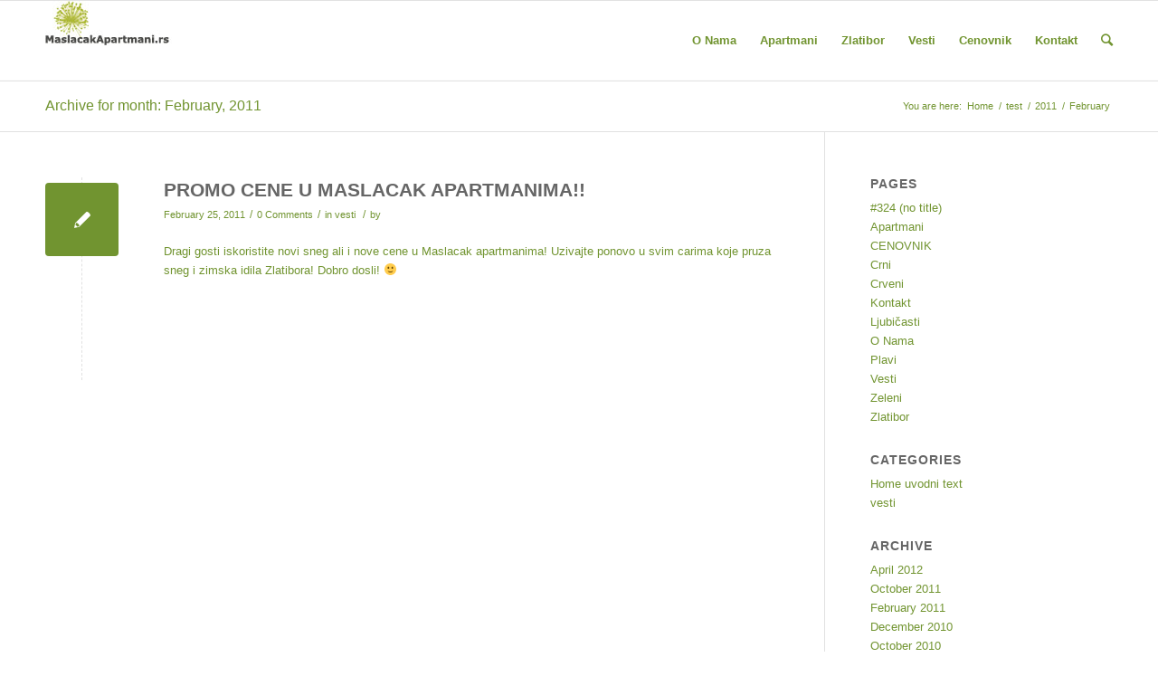

--- FILE ---
content_type: text/html; charset=UTF-8
request_url: http://maslacakapartmani.rs/2011/02/
body_size: 26300
content:
<!DOCTYPE html>
<html lang="en-US" class="html_stretched responsive av-preloader-disabled av-default-lightbox  html_header_top html_logo_left html_main_nav_header html_menu_right html_slim html_header_sticky html_header_shrinking html_mobile_menu_phone html_disabled html_header_searchicon html_content_align_center html_header_unstick_top_disabled html_header_stretch_disabled html_entry_id_200 ">
<head>
<meta charset="UTF-8" />
<meta name="robots" content="noindex, follow" />


<!-- mobile setting -->
<meta name="viewport" content="width=device-width, initial-scale=1, maximum-scale=1">

<!-- Scripts/CSS and wp_head hook -->
<title>February 2011 &#8211; Maslacak Apartmani</title>
<link rel='dns-prefetch' href='//s.w.org' />
<link rel="alternate" type="application/rss+xml" title="Maslacak Apartmani &raquo; Feed" href="http://maslacakapartmani.rs/feed/" />
<link rel="alternate" type="application/rss+xml" title="Maslacak Apartmani &raquo; Comments Feed" href="http://maslacakapartmani.rs/comments/feed/" />
		<script type="text/javascript">
			window._wpemojiSettings = {"baseUrl":"https:\/\/s.w.org\/images\/core\/emoji\/2\/72x72\/","ext":".png","svgUrl":"https:\/\/s.w.org\/images\/core\/emoji\/2\/svg\/","svgExt":".svg","source":{"concatemoji":"http:\/\/maslacakapartmani.rs\/wp-includes\/js\/wp-emoji-release.min.js?ver=4.6.28"}};
			!function(e,o,t){var a,n,r;function i(e){var t=o.createElement("script");t.src=e,t.type="text/javascript",o.getElementsByTagName("head")[0].appendChild(t)}for(r=Array("simple","flag","unicode8","diversity","unicode9"),t.supports={everything:!0,everythingExceptFlag:!0},n=0;n<r.length;n++)t.supports[r[n]]=function(e){var t,a,n=o.createElement("canvas"),r=n.getContext&&n.getContext("2d"),i=String.fromCharCode;if(!r||!r.fillText)return!1;switch(r.textBaseline="top",r.font="600 32px Arial",e){case"flag":return(r.fillText(i(55356,56806,55356,56826),0,0),n.toDataURL().length<3e3)?!1:(r.clearRect(0,0,n.width,n.height),r.fillText(i(55356,57331,65039,8205,55356,57096),0,0),a=n.toDataURL(),r.clearRect(0,0,n.width,n.height),r.fillText(i(55356,57331,55356,57096),0,0),a!==n.toDataURL());case"diversity":return r.fillText(i(55356,57221),0,0),a=(t=r.getImageData(16,16,1,1).data)[0]+","+t[1]+","+t[2]+","+t[3],r.fillText(i(55356,57221,55356,57343),0,0),a!=(t=r.getImageData(16,16,1,1).data)[0]+","+t[1]+","+t[2]+","+t[3];case"simple":return r.fillText(i(55357,56835),0,0),0!==r.getImageData(16,16,1,1).data[0];case"unicode8":return r.fillText(i(55356,57135),0,0),0!==r.getImageData(16,16,1,1).data[0];case"unicode9":return r.fillText(i(55358,56631),0,0),0!==r.getImageData(16,16,1,1).data[0]}return!1}(r[n]),t.supports.everything=t.supports.everything&&t.supports[r[n]],"flag"!==r[n]&&(t.supports.everythingExceptFlag=t.supports.everythingExceptFlag&&t.supports[r[n]]);t.supports.everythingExceptFlag=t.supports.everythingExceptFlag&&!t.supports.flag,t.DOMReady=!1,t.readyCallback=function(){t.DOMReady=!0},t.supports.everything||(a=function(){t.readyCallback()},o.addEventListener?(o.addEventListener("DOMContentLoaded",a,!1),e.addEventListener("load",a,!1)):(e.attachEvent("onload",a),o.attachEvent("onreadystatechange",function(){"complete"===o.readyState&&t.readyCallback()})),(a=t.source||{}).concatemoji?i(a.concatemoji):a.wpemoji&&a.twemoji&&(i(a.twemoji),i(a.wpemoji)))}(window,document,window._wpemojiSettings);
		</script>
		<style type="text/css">
img.wp-smiley,
img.emoji {
	display: inline !important;
	border: none !important;
	box-shadow: none !important;
	height: 1em !important;
	width: 1em !important;
	margin: 0 .07em !important;
	vertical-align: -0.1em !important;
	background: none !important;
	padding: 0 !important;
}
</style>
<link rel='stylesheet' id='contact-form-7-css'  href='http://maslacakapartmani.rs/wp-content/plugins/contact-form-7/includes/css/styles.css?ver=4.5.1' type='text/css' media='all' />
<link rel='stylesheet' id='avia-grid-css'  href='http://maslacakapartmani.rs/wp-content/themes/enfold/css/grid.css?ver=2' type='text/css' media='all' />
<link rel='stylesheet' id='avia-base-css'  href='http://maslacakapartmani.rs/wp-content/themes/enfold/css/base.css?ver=2' type='text/css' media='all' />
<link rel='stylesheet' id='avia-layout-css'  href='http://maslacakapartmani.rs/wp-content/themes/enfold/css/layout.css?ver=2' type='text/css' media='all' />
<link rel='stylesheet' id='avia-scs-css'  href='http://maslacakapartmani.rs/wp-content/themes/enfold/css/shortcodes.css?ver=2' type='text/css' media='all' />
<link rel='stylesheet' id='avia-popup-css-css'  href='http://maslacakapartmani.rs/wp-content/themes/enfold/js/aviapopup/magnific-popup.css?ver=1' type='text/css' media='screen' />
<link rel='stylesheet' id='avia-media-css'  href='http://maslacakapartmani.rs/wp-content/themes/enfold/js/mediaelement/skin-1/mediaelementplayer.css?ver=1' type='text/css' media='screen' />
<link rel='stylesheet' id='avia-print-css'  href='http://maslacakapartmani.rs/wp-content/themes/enfold/css/print.css?ver=1' type='text/css' media='print' />
<link rel='stylesheet' id='avia-dynamic-css'  href='http://maslacakapartmani.rs/wp-content/uploads/dynamic_avia/enfold.css?ver=58065fd04a1d7' type='text/css' media='all' />
<link rel='stylesheet' id='avia-custom-css'  href='http://maslacakapartmani.rs/wp-content/themes/enfold/css/custom.css?ver=2' type='text/css' media='all' />
<script type='text/javascript' src='http://maslacakapartmani.rs/wp-includes/js/jquery/jquery.js?ver=1.12.4'></script>
<script type='text/javascript' src='http://maslacakapartmani.rs/wp-includes/js/jquery/jquery-migrate.min.js?ver=1.4.1'></script>
<script type='text/javascript' src='http://maslacakapartmani.rs/wp-content/themes/enfold/js/avia-compat.js?ver=2'></script>
<link rel='https://api.w.org/' href='http://maslacakapartmani.rs/wp-json/' />
<link rel="EditURI" type="application/rsd+xml" title="RSD" href="http://maslacakapartmani.rs/xmlrpc.php?rsd" />
<link rel="wlwmanifest" type="application/wlwmanifest+xml" href="http://maslacakapartmani.rs/wp-includes/wlwmanifest.xml" /> 
<meta name="generator" content="WordPress 4.6.28" />
<link rel="profile" href="http://gmpg.org/xfn/11" />
<link rel="alternate" type="application/rss+xml" title="Maslacak Apartmani RSS2 Feed" href="http://maslacakapartmani.rs/feed/" />
<link rel="pingback" href="http://maslacakapartmani.rs/xmlrpc.php" />
<!--[if lt IE 9]><script src="http://maslacakapartmani.rs/wp-content/themes/enfold/js/html5shiv.js"></script><![endif]-->



<!--
Debugging Info for Theme support: 

Theme: Enfold
Version: 3.8
Installed: enfold
AviaFramework Version: 4.6
AviaBuilder Version: 0.9.1
ML:256-PU:23-PLA:3
WP:4.6.28
Updates: enabled
-->

<style type='text/css'>
@font-face {font-family: 'entypo-fontello'; font-weight: normal; font-style: normal;
src: url('http://maslacakapartmani.rs/wp-content/themes/enfold/config-templatebuilder/avia-template-builder/assets/fonts/entypo-fontello.eot?v=3');
src: url('http://maslacakapartmani.rs/wp-content/themes/enfold/config-templatebuilder/avia-template-builder/assets/fonts/entypo-fontello.eot?v=3#iefix') format('embedded-opentype'), 
url('http://maslacakapartmani.rs/wp-content/themes/enfold/config-templatebuilder/avia-template-builder/assets/fonts/entypo-fontello.woff?v=3') format('woff'), 
url('http://maslacakapartmani.rs/wp-content/themes/enfold/config-templatebuilder/avia-template-builder/assets/fonts/entypo-fontello.ttf?v=3') format('truetype'), 
url('http://maslacakapartmani.rs/wp-content/themes/enfold/config-templatebuilder/avia-template-builder/assets/fonts/entypo-fontello.svg?v=3#entypo-fontello') format('svg');
} #top .avia-font-entypo-fontello, body .avia-font-entypo-fontello, html body [data-av_iconfont='entypo-fontello']:before{ font-family: 'entypo-fontello'; }
</style>
</head>




<body id="top" class="archive date stretched helvetica-neue-websave _helvetica_neue " itemscope="itemscope" itemtype="https://schema.org/WebPage" >

	
	<div id='wrap_all'>

	
<header id='header' class='all_colors header_color light_bg_color  av_header_top av_logo_left av_main_nav_header av_menu_right av_slim av_header_sticky av_header_shrinking av_header_stretch_disabled av_mobile_menu_phone av_header_searchicon av_header_unstick_top_disabled av_bottom_nav_disabled  av_header_border_disabled'  role="banner" itemscope="itemscope" itemtype="https://schema.org/WPHeader" >

<a id="advanced_menu_toggle" href="#" aria-hidden='true' data-av_icon='' data-av_iconfont='entypo-fontello'></a><a id="advanced_menu_hide" href="#" 	aria-hidden='true' data-av_icon='' data-av_iconfont='entypo-fontello'></a>		<div  id='header_main' class='container_wrap container_wrap_logo'>
	
        <div class='container av-logo-container'><div class='inner-container'><strong class='logo'><a href='http://maslacakapartmani.rs/'><img height='100' width='300' src='http://maslacakapartmani.rs/wp-content/uploads/2016/07/logo7.jpg' alt='Maslacak Apartmani' /></a></strong><nav class='main_menu' data-selectname='Select a page'  role="navigation" itemscope="itemscope" itemtype="https://schema.org/SiteNavigationElement" ><div class="avia-menu av-main-nav-wrap"><ul id="avia-menu" class="menu av-main-nav"><li id="menu-item-20" class="menu-item menu-item-type-post_type menu-item-object-page menu-item-top-level menu-item-top-level-1"><a href="http://maslacakapartmani.rs/" itemprop="url"><span class="avia-bullet"></span><span class="avia-menu-text">O Nama</span><span class="avia-menu-fx"><span class="avia-arrow-wrap"><span class="avia-arrow"></span></span></span></a></li>
<li id="menu-item-19" class="menu-item menu-item-type-post_type menu-item-object-page menu-item-top-level menu-item-top-level-2"><a href="http://maslacakapartmani.rs/apartmani/" itemprop="url"><span class="avia-bullet"></span><span class="avia-menu-text">Apartmani</span><span class="avia-menu-fx"><span class="avia-arrow-wrap"><span class="avia-arrow"></span></span></span></a></li>
<li id="menu-item-15" class="menu-item menu-item-type-post_type menu-item-object-page menu-item-top-level menu-item-top-level-3"><a href="http://maslacakapartmani.rs/zlatibor/" itemprop="url"><span class="avia-bullet"></span><span class="avia-menu-text">Zlatibor</span><span class="avia-menu-fx"><span class="avia-arrow-wrap"><span class="avia-arrow"></span></span></span></a></li>
<li id="menu-item-16" class="menu-item menu-item-type-post_type menu-item-object-page menu-item-top-level menu-item-top-level-4"><a href="http://maslacakapartmani.rs/vesti/" itemprop="url"><span class="avia-bullet"></span><span class="avia-menu-text">Vesti</span><span class="avia-menu-fx"><span class="avia-arrow-wrap"><span class="avia-arrow"></span></span></span></a></li>
<li id="menu-item-18" class="menu-item menu-item-type-post_type menu-item-object-page menu-item-top-level menu-item-top-level-5"><a href="http://maslacakapartmani.rs/cenovnik/" itemprop="url"><span class="avia-bullet"></span><span class="avia-menu-text">Cenovnik</span><span class="avia-menu-fx"><span class="avia-arrow-wrap"><span class="avia-arrow"></span></span></span></a></li>
<li id="menu-item-17" class="menu-item menu-item-type-post_type menu-item-object-page menu-item-top-level menu-item-top-level-6"><a href="http://maslacakapartmani.rs/kontakt/" itemprop="url"><span class="avia-bullet"></span><span class="avia-menu-text">Kontakt</span><span class="avia-menu-fx"><span class="avia-arrow-wrap"><span class="avia-arrow"></span></span></span></a></li>
<li id="menu-item-search" class="noMobile menu-item menu-item-search-dropdown menu-item-avia-special">
							<a href="?s=" data-avia-search-tooltip="

&lt;form action=&quot;http://maslacakapartmani.rs/&quot; id=&quot;searchform&quot; method=&quot;get&quot; class=&quot;&quot;&gt;
	&lt;div&gt;
		&lt;input type=&quot;submit&quot; value=&quot;&quot; id=&quot;searchsubmit&quot; class=&quot;button avia-font-entypo-fontello&quot; /&gt;
		&lt;input type=&quot;text&quot; id=&quot;s&quot; name=&quot;s&quot; value=&quot;&quot; placeholder='Search' /&gt;
			&lt;/div&gt;
&lt;/form&gt;" aria-hidden='true' data-av_icon='' data-av_iconfont='entypo-fontello'><span class="avia_hidden_link_text">Search</span></a>
	        		   </li></ul></div></nav></div> </div> 
		<!-- end container_wrap-->
		</div>
		
		<div class='header_bg'></div>

<!-- end header -->
</header>
		
	<div id='main' class='all_colors' data-scroll-offset='88'>

	<div class='stretch_full container_wrap alternate_color light_bg_color title_container'><div class='container'><h1 class='main-title entry-title'>Archive for month: February, 2011</h1><div class="breadcrumb breadcrumbs avia-breadcrumbs"><div class="breadcrumb-trail" xmlns:v="http://rdf.data-vocabulary.org/#"><span class="trail-before"><span class="breadcrumb-title">You are here:</span></span> <a href="http://maslacakapartmani.rs" title="Maslacak Apartmani" rel="home" class="trail-begin">Home</a> <span class="sep">/</span> <span><a rel="v:url" property="v:title" href="http://maslacakapartmani.rs/?page_id=349" title="test">test</a></span> <span class="sep">/</span> <span><a rel="v:url" property="v:title" href="http://maslacakapartmani.rs/2011/" title="2011">2011</a></span> <span class="sep">/</span> <span class="trail-end">February</span></div></div></div></div>
		<div class='container_wrap container_wrap_first main_color sidebar_right'>

			<div class='container template-blog '>

				<main class='content av-content-small alpha units'  role="main" itemprop="mainContentOfPage" itemscope="itemscope" itemtype="https://schema.org/Blog" >
					
					                    

                    <article class='post-entry post-entry-type-standard post-entry-200 post-loop-1 post-parity-odd post-entry-last single-small  post-200 post type-post status-publish format-standard hentry category-vesti'  itemscope="itemscope" itemtype="https://schema.org/BlogPosting" itemprop="blogPost" ><div class='blog-meta'><a href='http://maslacakapartmani.rs/2011/02/promo-cene-u-maslacak-apartmanima/' class='small-preview' title='Dragi gosti iskoristite novi sneg ali i nove cene u Maslacak apartmanima!!Uzivajte ponovo u carima snega...
'><span class="iconfont" aria-hidden='true' data-av_icon='' data-av_iconfont='entypo-fontello'></span></a></div><div class='entry-content-wrapper clearfix standard-content'><header class="entry-content-header"><h2 class='post-title entry-title'  itemprop="headline" >	<a href='http://maslacakapartmani.rs/2011/02/promo-cene-u-maslacak-apartmanima/' rel='bookmark' title='Permanent Link: PROMO CENE U MASLACAK APARTMANIMA!!'>PROMO CENE U MASLACAK APARTMANIMA!!			<span class='post-format-icon minor-meta'></span>	</a></h2><span class='post-meta-infos'><time class='date-container minor-meta updated' >February 25, 2011</time><span class='text-sep text-sep-date'>/</span><span class='comment-container minor-meta'><a href="http://maslacakapartmani.rs/2011/02/promo-cene-u-maslacak-apartmanima/#respond" class="comments-link" >0 Comments</a></span><span class='text-sep text-sep-comment'>/</span><span class="blog-categories minor-meta">in <a href="http://maslacakapartmani.rs/category/vesti/" rel="tag">vesti</a> </span><span class="text-sep text-sep-cat">/</span><span class="blog-author minor-meta">by <span class="entry-author-link" ><span class="vcard author"><span class="fn"></span></span></span></span></span></header><div class="entry-content"  itemprop="text" ><p>Dragi gosti iskoristite novi sneg ali i nove cene u Maslacak apartmanima! Uzivajte ponovo u svim carima koje pruza sneg i zimska idila Zlatibora! Dobro dosli! 🙂</p>
</div><footer class="entry-footer"></footer><div class='post_delimiter'></div></div><div class='post_author_timeline'></div><span class='hidden'>
			<span class='av-structured-data'  itemscope="itemscope" itemtype="https://schema.org/ImageObject"  itemprop='image'>
					   <span itemprop='url' >http://maslacakapartmani.rs/wp-content/uploads/2016/07/logo7.jpg</span>
					   <span itemprop='height' >0</span>
					   <span itemprop='width' >0</span>
				  </span><span class='av-structured-data'  itemprop="publisher" itemtype="https://schema.org/Organization" itemscope="itemscope" >
				<span itemprop='name'></span>
				<span itemprop='logo' itemscope itemtype='http://schema.org/ImageObject'>
				   <span itemprop='url'>http://maslacakapartmani.rs/wp-content/uploads/2016/07/logo7.jpg</span>
				 </span>
			  </span><span class='av-structured-data'  itemprop="author" itemscope="itemscope" itemtype="https://schema.org/Person" ><span itemprop='name'></span></span><span class='av-structured-data'  itemprop="datePublished" datetime="2011-02-25T10:06:22+00:00" >2011-02-25 10:06:22</span><span class='av-structured-data'  itemprop="dateModified" itemtype="https://schema.org/dateModified" >2011-02-25 10:11:08</span><span class='av-structured-data'  itemprop="mainEntityOfPage" itemtype="https://schema.org/mainEntityOfPage" ><span itemprop='name'>PROMO CENE U MASLACAK APARTMANIMA!!</span></span></span></article><div class='single-small'></div>
				<!--end content-->
				</main>

				<aside class='sidebar sidebar_right  alpha units'  role="complementary" itemscope="itemscope" itemtype="https://schema.org/WPSideBar" ><div class='inner_sidebar extralight-border'><section class='widget widget_pages'><h3 class='widgettitle'>Pages</h3><ul><li class="page_item page-item-324"><a href="http://maslacakapartmani.rs/promo-septembar/">#324 (no title)</a></li>
<li class="page_item page-item-5"><a href="http://maslacakapartmani.rs/apartmani/">Apartmani</a></li>
<li class="page_item page-item-7"><a href="http://maslacakapartmani.rs/cenovnik/">CENOVNIK</a></li>
<li class="page_item page-item-71"><a href="http://maslacakapartmani.rs/crni/">Crni</a></li>
<li class="page_item page-item-69"><a href="http://maslacakapartmani.rs/crveni/">Crveni</a></li>
<li class="page_item page-item-9"><a href="http://maslacakapartmani.rs/kontakt/">Kontakt</a></li>
<li class="page_item page-item-43"><a href="http://maslacakapartmani.rs/ljubicasti/">Ljubičasti</a></li>
<li class="page_item page-item-2"><a href="http://maslacakapartmani.rs/">O Nama</a></li>
<li class="page_item page-item-38"><a href="http://maslacakapartmani.rs/plavi/">Plavi</a></li>
<li class="page_item page-item-11"><a href="http://maslacakapartmani.rs/vesti/">Vesti</a></li>
<li class="page_item page-item-67"><a href="http://maslacakapartmani.rs/zeleni/">Zeleni</a></li>
<li class="page_item page-item-13"><a href="http://maslacakapartmani.rs/zlatibor/">Zlatibor</a></li>
</ul><span class='seperator extralight-border'></span></section><section class='widget widget_categories'><h3 class='widgettitle'>Categories</h3><ul>	<li class="cat-item cat-item-1"><a href="http://maslacakapartmani.rs/category/homeuvodnitext/" >Home uvodni text</a>
</li>
	<li class="cat-item cat-item-4"><a href="http://maslacakapartmani.rs/category/vesti/" >vesti</a>
</li>
</ul><span class='seperator extralight-border'></span></section><section class='widget widget_archive'><h3 class='widgettitle'>Archive</h3><ul>	<li><a href='http://maslacakapartmani.rs/2012/04/'>April 2012</a></li>
	<li><a href='http://maslacakapartmani.rs/2011/10/'>October 2011</a></li>
	<li><a href='http://maslacakapartmani.rs/2011/02/'>February 2011</a></li>
	<li><a href='http://maslacakapartmani.rs/2010/12/'>December 2010</a></li>
	<li><a href='http://maslacakapartmani.rs/2010/10/'>October 2010</a></li>
	<li><a href='http://maslacakapartmani.rs/2010/09/'>September 2010</a></li>
</ul><span class='seperator extralight-border'></span></section></div></aside>
			</div><!--end container-->

		</div><!-- close default .container_wrap element -->




						<div class='container_wrap footer_color' id='footer'>

					<div class='container'>

						<div class='flex_column av_one_fourth  first el_before_av_one_fourth'>				<section class='widget'>
				<h3 class='widgettitle'>Interesting links</h3>
				<span class='minitext'>Here are some interesting links for you! Enjoy your stay :)</span>
				</section>
			</div><div class='flex_column av_one_fourth  el_after_av_one_fourth  el_before_av_one_fourth '><section class='widget widget_pages'><h3 class='widgettitle'>Pages</h3><ul><li class="page_item page-item-324"><a href="http://maslacakapartmani.rs/promo-septembar/">#324 (no title)</a></li>
<li class="page_item page-item-5"><a href="http://maslacakapartmani.rs/apartmani/">Apartmani</a></li>
<li class="page_item page-item-7"><a href="http://maslacakapartmani.rs/cenovnik/">CENOVNIK</a></li>
<li class="page_item page-item-71"><a href="http://maslacakapartmani.rs/crni/">Crni</a></li>
<li class="page_item page-item-69"><a href="http://maslacakapartmani.rs/crveni/">Crveni</a></li>
<li class="page_item page-item-9"><a href="http://maslacakapartmani.rs/kontakt/">Kontakt</a></li>
<li class="page_item page-item-43"><a href="http://maslacakapartmani.rs/ljubicasti/">Ljubičasti</a></li>
<li class="page_item page-item-2"><a href="http://maslacakapartmani.rs/">O Nama</a></li>
<li class="page_item page-item-38"><a href="http://maslacakapartmani.rs/plavi/">Plavi</a></li>
<li class="page_item page-item-11"><a href="http://maslacakapartmani.rs/vesti/">Vesti</a></li>
<li class="page_item page-item-67"><a href="http://maslacakapartmani.rs/zeleni/">Zeleni</a></li>
<li class="page_item page-item-13"><a href="http://maslacakapartmani.rs/zlatibor/">Zlatibor</a></li>
</ul><span class='seperator extralight-border'></span></section></div><div class='flex_column av_one_fourth  el_after_av_one_fourth  el_before_av_one_fourth '><section class='widget widget_categories'><h3 class='widgettitle'>Categories</h3><ul>	<li class="cat-item cat-item-1"><a href="http://maslacakapartmani.rs/category/homeuvodnitext/" >Home uvodni text</a>
</li>
	<li class="cat-item cat-item-4"><a href="http://maslacakapartmani.rs/category/vesti/" >vesti</a>
</li>
</ul><span class='seperator extralight-border'></span></section></div><div class='flex_column av_one_fourth  el_after_av_one_fourth  el_before_av_one_fourth '><section class='widget widget_archive'><h3 class='widgettitle'>Archive</h3><ul>	<li><a href='http://maslacakapartmani.rs/2012/04/'>April 2012</a></li>
	<li><a href='http://maslacakapartmani.rs/2011/10/'>October 2011</a></li>
	<li><a href='http://maslacakapartmani.rs/2011/02/'>February 2011</a></li>
	<li><a href='http://maslacakapartmani.rs/2010/12/'>December 2010</a></li>
	<li><a href='http://maslacakapartmani.rs/2010/10/'>October 2010</a></li>
	<li><a href='http://maslacakapartmani.rs/2010/09/'>September 2010</a></li>
</ul><span class='seperator extralight-border'></span></section></div>

					</div>


				<!-- ####### END FOOTER CONTAINER ####### -->
				</div>

	


			

			
				<footer class='container_wrap socket_color' id='socket'  role="contentinfo" itemscope="itemscope" itemtype="https://schema.org/WPFooter" >
                    <div class='container'>

                        <span class='copyright'>&copy; Copyright  - <a href='http://maslacakapartmani.rs/'>Maslacak Apartmani</a> - <a  href='http://www.kriesi.at'>Enfold Theme by Kriesi</a></span>

                        
                    </div>

	            <!-- ####### END SOCKET CONTAINER ####### -->
				</footer>


					<!-- end main -->
		</div>
		
		<!-- end wrap_all --></div>


 <script type='text/javascript'>
 /* <![CDATA[ */  
var avia_framework_globals = avia_framework_globals || {};
    avia_framework_globals.frameworkUrl = 'http://maslacakapartmani.rs/wp-content/themes/enfold/framework/';
    avia_framework_globals.installedAt = 'http://maslacakapartmani.rs/wp-content/themes/enfold/';
    avia_framework_globals.ajaxurl = 'http://maslacakapartmani.rs/wp-admin/admin-ajax.php';
/* ]]> */ 
</script>
 
 <script type='text/javascript' src='http://maslacakapartmani.rs/wp-content/plugins/contact-form-7/includes/js/jquery.form.min.js?ver=3.51.0-2014.06.20'></script>
<script type='text/javascript'>
/* <![CDATA[ */
var _wpcf7 = {"loaderUrl":"http:\/\/maslacakapartmani.rs\/wp-content\/plugins\/contact-form-7\/images\/ajax-loader.gif","recaptcha":{"messages":{"empty":"Please verify that you are not a robot."}},"sending":"Sending ..."};
/* ]]> */
</script>
<script type='text/javascript' src='http://maslacakapartmani.rs/wp-content/plugins/contact-form-7/includes/js/scripts.js?ver=4.5.1'></script>
<script type='text/javascript' src='http://maslacakapartmani.rs/wp-content/themes/enfold/js/avia.js?ver=3'></script>
<script type='text/javascript' src='http://maslacakapartmani.rs/wp-content/themes/enfold/js/shortcodes.js?ver=3'></script>
<script type='text/javascript' src='http://maslacakapartmani.rs/wp-content/themes/enfold/js/aviapopup/jquery.magnific-popup.min.js?ver=2'></script>
<script type='text/javascript'>
/* <![CDATA[ */
var mejsL10n = {"language":"en-US","strings":{"Close":"Close","Fullscreen":"Fullscreen","Turn off Fullscreen":"Turn off Fullscreen","Go Fullscreen":"Go Fullscreen","Download File":"Download File","Download Video":"Download Video","Play":"Play","Pause":"Pause","Captions\/Subtitles":"Captions\/Subtitles","None":"None","Time Slider":"Time Slider","Skip back %1 seconds":"Skip back %1 seconds","Video Player":"Video Player","Audio Player":"Audio Player","Volume Slider":"Volume Slider","Mute Toggle":"Mute Toggle","Unmute":"Unmute","Mute":"Mute","Use Up\/Down Arrow keys to increase or decrease volume.":"Use Up\/Down Arrow keys to increase or decrease volume.","Use Left\/Right Arrow keys to advance one second, Up\/Down arrows to advance ten seconds.":"Use Left\/Right Arrow keys to advance one second, Up\/Down arrows to advance ten seconds."}};
var _wpmejsSettings = {"pluginPath":"\/wp-includes\/js\/mediaelement\/"};
/* ]]> */
</script>
<script type='text/javascript' src='http://maslacakapartmani.rs/wp-includes/js/mediaelement/mediaelement-and-player.min.js?ver=2.22.0'></script>
<script type='text/javascript' src='http://maslacakapartmani.rs/wp-includes/js/mediaelement/wp-mediaelement.min.js?ver=4.6.28'></script>
<script type='text/javascript' src='http://maslacakapartmani.rs/wp-includes/js/wp-embed.min.js?ver=4.6.28'></script>
<a href='#top' title='Scroll to top' id='scroll-top-link' aria-hidden='true' data-av_icon='' data-av_iconfont='entypo-fontello'><span class="avia_hidden_link_text">Scroll to top</span></a>

<div id="fb-root"></div>
</body>
</html>


--- FILE ---
content_type: image/svg+xml
request_url: https://s.w.org/images/core/emoji/2/svg/1f642.svg
body_size: 689
content:
<?xml version="1.0" encoding="UTF-8" standalone="no"?><svg xmlns:dc="http://purl.org/dc/elements/1.1/" xmlns:cc="http://creativecommons.org/ns#" xmlns:rdf="http://www.w3.org/1999/02/22-rdf-syntax-ns#" xmlns:svg="http://www.w3.org/2000/svg" xmlns="http://www.w3.org/2000/svg" viewBox="0 0 45 45" style="enable-background:new 0 0 45 45;" xml:space="preserve" version="1.1" id="svg2"><metadata id="metadata8"><rdf:RDF><cc:Work rdf:about=""><dc:format>image/svg+xml</dc:format><dc:type rdf:resource="http://purl.org/dc/dcmitype/StillImage"/></cc:Work></rdf:RDF></metadata><defs id="defs6"><clipPath id="clipPath16" clipPathUnits="userSpaceOnUse"><path id="path18" d="M 0,36 36,36 36,0 0,0 0,36 Z"/></clipPath></defs><g transform="matrix(1.25,0,0,-1.25,0,45)" id="g10"><g id="g12"><g clip-path="url(#clipPath16)" id="g14"><g transform="translate(36,18)" id="g20"><path id="path22" style="fill:#ffcc4d;fill-opacity:1;fill-rule:nonzero;stroke:none" d="m 0,0 c 0,-9.941 -8.059,-18 -18,-18 -9.941,0 -18,8.059 -18,18 0,9.941 8.059,18 18,18 C -8.059,18 0,9.941 0,0"/></g><g transform="translate(10.5146,12.3789)" id="g24"><path id="path26" style="fill:#664500;fill-opacity:1;fill-rule:nonzero;stroke:none" d="m 0,0 c 0.045,-0.179 1.168,-4.379 7.485,-4.379 6.318,0 7.441,4.2 7.485,4.379 0.055,0.217 -0.043,0.442 -0.237,0.554 C 14.538,0.665 14.294,0.632 14.134,0.477 14.115,0.458 12.18,-1.379 7.485,-1.379 2.791,-1.379 0.855,0.458 0.837,0.477 0.741,0.571 0.613,0.621 0.485,0.621 0.401,0.621 0.316,0.6 0.239,0.557 0.043,0.445 -0.055,0.218 0,0"/></g><g transform="translate(14.5,22.5)" id="g28"><path id="path30" style="fill:#664500;fill-opacity:1;fill-rule:nonzero;stroke:none" d="M 0,0 C 0,-1.934 -1.119,-3.5 -2.5,-3.5 -3.881,-3.5 -5,-1.934 -5,0 -5,1.933 -3.881,3.5 -2.5,3.5 -1.119,3.5 0,1.933 0,0"/></g><g transform="translate(26.5,22.5)" id="g32"><path id="path34" style="fill:#664500;fill-opacity:1;fill-rule:nonzero;stroke:none" d="M 0,0 C 0,-1.934 -1.119,-3.5 -2.5,-3.5 -3.881,-3.5 -5,-1.934 -5,0 -5,1.933 -3.881,3.5 -2.5,3.5 -1.119,3.5 0,1.933 0,0"/></g></g></g></g></svg>
